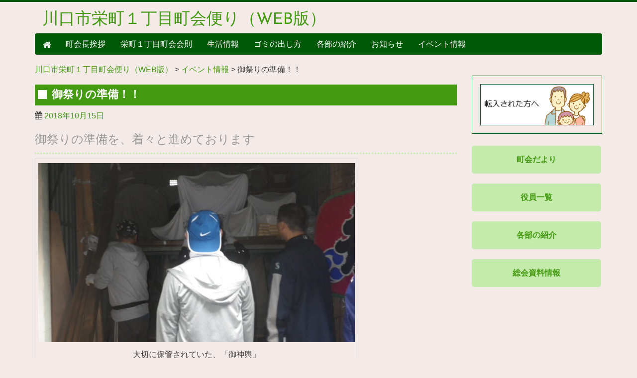

--- FILE ---
content_type: text/html; charset=UTF-8
request_url: http://xn--4gqs0ak5i4pmlxm2jt.com/event/1490/
body_size: 8779
content:
<!DOCTYPE html>
<html lang="ja">
<head>
<meta charset="UTF-8">
<meta name="viewport" content="width=device-width, initial-scale=1">
<title>御祭りの準備！！ | 川口市栄町１丁目町会便り（WEB版）</title>
<link rel="profile" href="http://gmpg.org/xfn/11">
<link rel="pingback" href="http://xn--4gqs0ak5i4pmlxm2jt.com/xmlrpc.php">

<meta name="description" content="御祭りの準備を、着々と進めております 10月14日　町内の方々で例大祭の神輿を川口神社から 町内に運び出してきました。 川口神社の倉庫から2年ぶりのお神輿！ 御祭りに使用する物も、町内に持っていって掃除と飾り付けを今日のうちに終わらせます。" />

<!-- WP SiteManager OGP Tags -->
<meta property="og:title" content="御祭りの準備！！" />
<meta property="og:type" content="article" />
<meta property="og:url" content="http://xn--4gqs0ak5i4pmlxm2jt.com/event/1490/" />
<meta property="og:description" content="御祭りの準備を、着々と進めております 10月14日　町内の方々で例大祭の神輿を川口神社から 町内に運び出してきました。 川口神社の倉庫から2年ぶりのお神輿！ 御祭りに使用する物も、町内に持っていって掃除と飾り付けを今日のうちに終わらせます。" />
<meta property="og:site_name" content="川口市栄町１丁目町会便り（WEB版）" />
<meta property="og:image" content="http://xn--4gqs0ak5i4pmlxm2jt.com/wp-content/uploads/2018/10/IMGP2723.jpg" />

<!-- WP SiteManager Twitter Cards Tags -->
<meta name="twitter:title" content="御祭りの準備！！" />
<meta name="twitter:url" content="http://xn--4gqs0ak5i4pmlxm2jt.com/event/1490/" />
<meta name="twitter:description" content="御祭りの準備を、着々と進めております 10月14日　町内の方々で例大祭の神輿を川口神社から 町内に運び出してきました。 川口神社の倉庫から2年ぶりのお神輿！ 御祭りに使用する物も、町内に持っていって掃除と飾り付けを今日のうちに終わらせます。" />
<meta name="twitter:card" content="summary" />
<meta name="twitter:image" content="http://xn--4gqs0ak5i4pmlxm2jt.com/wp-content/uploads/2018/10/IMGP2723.jpg" />
<meta name='robots' content='max-image-preview:large' />
	<style>img:is([sizes="auto" i], [sizes^="auto," i]) { contain-intrinsic-size: 3000px 1500px }</style>
	<link rel='dns-prefetch' href='//netdna.bootstrapcdn.com' />
<link rel="alternate" type="application/rss+xml" title="川口市栄町１丁目町会便り（WEB版） &raquo; フィード" href="http://xn--4gqs0ak5i4pmlxm2jt.com/feed/" />
<link rel="alternate" type="application/rss+xml" title="川口市栄町１丁目町会便り（WEB版） &raquo; コメントフィード" href="http://xn--4gqs0ak5i4pmlxm2jt.com/comments/feed/" />
<link rel="alternate" type="application/rss+xml" title="川口市栄町１丁目町会便り（WEB版） &raquo; 御祭りの準備！！ のコメントのフィード" href="http://xn--4gqs0ak5i4pmlxm2jt.com/event/1490/feed/" />
<script type="text/javascript">
/* <![CDATA[ */
window._wpemojiSettings = {"baseUrl":"https:\/\/s.w.org\/images\/core\/emoji\/16.0.1\/72x72\/","ext":".png","svgUrl":"https:\/\/s.w.org\/images\/core\/emoji\/16.0.1\/svg\/","svgExt":".svg","source":{"concatemoji":"http:\/\/xn--4gqs0ak5i4pmlxm2jt.com\/wp-includes\/js\/wp-emoji-release.min.js?ver=6.8.3"}};
/*! This file is auto-generated */
!function(s,n){var o,i,e;function c(e){try{var t={supportTests:e,timestamp:(new Date).valueOf()};sessionStorage.setItem(o,JSON.stringify(t))}catch(e){}}function p(e,t,n){e.clearRect(0,0,e.canvas.width,e.canvas.height),e.fillText(t,0,0);var t=new Uint32Array(e.getImageData(0,0,e.canvas.width,e.canvas.height).data),a=(e.clearRect(0,0,e.canvas.width,e.canvas.height),e.fillText(n,0,0),new Uint32Array(e.getImageData(0,0,e.canvas.width,e.canvas.height).data));return t.every(function(e,t){return e===a[t]})}function u(e,t){e.clearRect(0,0,e.canvas.width,e.canvas.height),e.fillText(t,0,0);for(var n=e.getImageData(16,16,1,1),a=0;a<n.data.length;a++)if(0!==n.data[a])return!1;return!0}function f(e,t,n,a){switch(t){case"flag":return n(e,"\ud83c\udff3\ufe0f\u200d\u26a7\ufe0f","\ud83c\udff3\ufe0f\u200b\u26a7\ufe0f")?!1:!n(e,"\ud83c\udde8\ud83c\uddf6","\ud83c\udde8\u200b\ud83c\uddf6")&&!n(e,"\ud83c\udff4\udb40\udc67\udb40\udc62\udb40\udc65\udb40\udc6e\udb40\udc67\udb40\udc7f","\ud83c\udff4\u200b\udb40\udc67\u200b\udb40\udc62\u200b\udb40\udc65\u200b\udb40\udc6e\u200b\udb40\udc67\u200b\udb40\udc7f");case"emoji":return!a(e,"\ud83e\udedf")}return!1}function g(e,t,n,a){var r="undefined"!=typeof WorkerGlobalScope&&self instanceof WorkerGlobalScope?new OffscreenCanvas(300,150):s.createElement("canvas"),o=r.getContext("2d",{willReadFrequently:!0}),i=(o.textBaseline="top",o.font="600 32px Arial",{});return e.forEach(function(e){i[e]=t(o,e,n,a)}),i}function t(e){var t=s.createElement("script");t.src=e,t.defer=!0,s.head.appendChild(t)}"undefined"!=typeof Promise&&(o="wpEmojiSettingsSupports",i=["flag","emoji"],n.supports={everything:!0,everythingExceptFlag:!0},e=new Promise(function(e){s.addEventListener("DOMContentLoaded",e,{once:!0})}),new Promise(function(t){var n=function(){try{var e=JSON.parse(sessionStorage.getItem(o));if("object"==typeof e&&"number"==typeof e.timestamp&&(new Date).valueOf()<e.timestamp+604800&&"object"==typeof e.supportTests)return e.supportTests}catch(e){}return null}();if(!n){if("undefined"!=typeof Worker&&"undefined"!=typeof OffscreenCanvas&&"undefined"!=typeof URL&&URL.createObjectURL&&"undefined"!=typeof Blob)try{var e="postMessage("+g.toString()+"("+[JSON.stringify(i),f.toString(),p.toString(),u.toString()].join(",")+"));",a=new Blob([e],{type:"text/javascript"}),r=new Worker(URL.createObjectURL(a),{name:"wpTestEmojiSupports"});return void(r.onmessage=function(e){c(n=e.data),r.terminate(),t(n)})}catch(e){}c(n=g(i,f,p,u))}t(n)}).then(function(e){for(var t in e)n.supports[t]=e[t],n.supports.everything=n.supports.everything&&n.supports[t],"flag"!==t&&(n.supports.everythingExceptFlag=n.supports.everythingExceptFlag&&n.supports[t]);n.supports.everythingExceptFlag=n.supports.everythingExceptFlag&&!n.supports.flag,n.DOMReady=!1,n.readyCallback=function(){n.DOMReady=!0}}).then(function(){return e}).then(function(){var e;n.supports.everything||(n.readyCallback(),(e=n.source||{}).concatemoji?t(e.concatemoji):e.wpemoji&&e.twemoji&&(t(e.twemoji),t(e.wpemoji)))}))}((window,document),window._wpemojiSettings);
/* ]]> */
</script>
<style id='wp-emoji-styles-inline-css' type='text/css'>

	img.wp-smiley, img.emoji {
		display: inline !important;
		border: none !important;
		box-shadow: none !important;
		height: 1em !important;
		width: 1em !important;
		margin: 0 0.07em !important;
		vertical-align: -0.1em !important;
		background: none !important;
		padding: 0 !important;
	}
</style>
<link rel='stylesheet' id='wp-block-library-css' href='http://xn--4gqs0ak5i4pmlxm2jt.com/wp-includes/css/dist/block-library/style.min.css?ver=6.8.3' type='text/css' media='all' />
<style id='classic-theme-styles-inline-css' type='text/css'>
/*! This file is auto-generated */
.wp-block-button__link{color:#fff;background-color:#32373c;border-radius:9999px;box-shadow:none;text-decoration:none;padding:calc(.667em + 2px) calc(1.333em + 2px);font-size:1.125em}.wp-block-file__button{background:#32373c;color:#fff;text-decoration:none}
</style>
<style id='global-styles-inline-css' type='text/css'>
:root{--wp--preset--aspect-ratio--square: 1;--wp--preset--aspect-ratio--4-3: 4/3;--wp--preset--aspect-ratio--3-4: 3/4;--wp--preset--aspect-ratio--3-2: 3/2;--wp--preset--aspect-ratio--2-3: 2/3;--wp--preset--aspect-ratio--16-9: 16/9;--wp--preset--aspect-ratio--9-16: 9/16;--wp--preset--color--black: #000000;--wp--preset--color--cyan-bluish-gray: #abb8c3;--wp--preset--color--white: #ffffff;--wp--preset--color--pale-pink: #f78da7;--wp--preset--color--vivid-red: #cf2e2e;--wp--preset--color--luminous-vivid-orange: #ff6900;--wp--preset--color--luminous-vivid-amber: #fcb900;--wp--preset--color--light-green-cyan: #7bdcb5;--wp--preset--color--vivid-green-cyan: #00d084;--wp--preset--color--pale-cyan-blue: #8ed1fc;--wp--preset--color--vivid-cyan-blue: #0693e3;--wp--preset--color--vivid-purple: #9b51e0;--wp--preset--gradient--vivid-cyan-blue-to-vivid-purple: linear-gradient(135deg,rgba(6,147,227,1) 0%,rgb(155,81,224) 100%);--wp--preset--gradient--light-green-cyan-to-vivid-green-cyan: linear-gradient(135deg,rgb(122,220,180) 0%,rgb(0,208,130) 100%);--wp--preset--gradient--luminous-vivid-amber-to-luminous-vivid-orange: linear-gradient(135deg,rgba(252,185,0,1) 0%,rgba(255,105,0,1) 100%);--wp--preset--gradient--luminous-vivid-orange-to-vivid-red: linear-gradient(135deg,rgba(255,105,0,1) 0%,rgb(207,46,46) 100%);--wp--preset--gradient--very-light-gray-to-cyan-bluish-gray: linear-gradient(135deg,rgb(238,238,238) 0%,rgb(169,184,195) 100%);--wp--preset--gradient--cool-to-warm-spectrum: linear-gradient(135deg,rgb(74,234,220) 0%,rgb(151,120,209) 20%,rgb(207,42,186) 40%,rgb(238,44,130) 60%,rgb(251,105,98) 80%,rgb(254,248,76) 100%);--wp--preset--gradient--blush-light-purple: linear-gradient(135deg,rgb(255,206,236) 0%,rgb(152,150,240) 100%);--wp--preset--gradient--blush-bordeaux: linear-gradient(135deg,rgb(254,205,165) 0%,rgb(254,45,45) 50%,rgb(107,0,62) 100%);--wp--preset--gradient--luminous-dusk: linear-gradient(135deg,rgb(255,203,112) 0%,rgb(199,81,192) 50%,rgb(65,88,208) 100%);--wp--preset--gradient--pale-ocean: linear-gradient(135deg,rgb(255,245,203) 0%,rgb(182,227,212) 50%,rgb(51,167,181) 100%);--wp--preset--gradient--electric-grass: linear-gradient(135deg,rgb(202,248,128) 0%,rgb(113,206,126) 100%);--wp--preset--gradient--midnight: linear-gradient(135deg,rgb(2,3,129) 0%,rgb(40,116,252) 100%);--wp--preset--font-size--small: 13px;--wp--preset--font-size--medium: 20px;--wp--preset--font-size--large: 36px;--wp--preset--font-size--x-large: 42px;--wp--preset--spacing--20: 0.44rem;--wp--preset--spacing--30: 0.67rem;--wp--preset--spacing--40: 1rem;--wp--preset--spacing--50: 1.5rem;--wp--preset--spacing--60: 2.25rem;--wp--preset--spacing--70: 3.38rem;--wp--preset--spacing--80: 5.06rem;--wp--preset--shadow--natural: 6px 6px 9px rgba(0, 0, 0, 0.2);--wp--preset--shadow--deep: 12px 12px 50px rgba(0, 0, 0, 0.4);--wp--preset--shadow--sharp: 6px 6px 0px rgba(0, 0, 0, 0.2);--wp--preset--shadow--outlined: 6px 6px 0px -3px rgba(255, 255, 255, 1), 6px 6px rgba(0, 0, 0, 1);--wp--preset--shadow--crisp: 6px 6px 0px rgba(0, 0, 0, 1);}:where(.is-layout-flex){gap: 0.5em;}:where(.is-layout-grid){gap: 0.5em;}body .is-layout-flex{display: flex;}.is-layout-flex{flex-wrap: wrap;align-items: center;}.is-layout-flex > :is(*, div){margin: 0;}body .is-layout-grid{display: grid;}.is-layout-grid > :is(*, div){margin: 0;}:where(.wp-block-columns.is-layout-flex){gap: 2em;}:where(.wp-block-columns.is-layout-grid){gap: 2em;}:where(.wp-block-post-template.is-layout-flex){gap: 1.25em;}:where(.wp-block-post-template.is-layout-grid){gap: 1.25em;}.has-black-color{color: var(--wp--preset--color--black) !important;}.has-cyan-bluish-gray-color{color: var(--wp--preset--color--cyan-bluish-gray) !important;}.has-white-color{color: var(--wp--preset--color--white) !important;}.has-pale-pink-color{color: var(--wp--preset--color--pale-pink) !important;}.has-vivid-red-color{color: var(--wp--preset--color--vivid-red) !important;}.has-luminous-vivid-orange-color{color: var(--wp--preset--color--luminous-vivid-orange) !important;}.has-luminous-vivid-amber-color{color: var(--wp--preset--color--luminous-vivid-amber) !important;}.has-light-green-cyan-color{color: var(--wp--preset--color--light-green-cyan) !important;}.has-vivid-green-cyan-color{color: var(--wp--preset--color--vivid-green-cyan) !important;}.has-pale-cyan-blue-color{color: var(--wp--preset--color--pale-cyan-blue) !important;}.has-vivid-cyan-blue-color{color: var(--wp--preset--color--vivid-cyan-blue) !important;}.has-vivid-purple-color{color: var(--wp--preset--color--vivid-purple) !important;}.has-black-background-color{background-color: var(--wp--preset--color--black) !important;}.has-cyan-bluish-gray-background-color{background-color: var(--wp--preset--color--cyan-bluish-gray) !important;}.has-white-background-color{background-color: var(--wp--preset--color--white) !important;}.has-pale-pink-background-color{background-color: var(--wp--preset--color--pale-pink) !important;}.has-vivid-red-background-color{background-color: var(--wp--preset--color--vivid-red) !important;}.has-luminous-vivid-orange-background-color{background-color: var(--wp--preset--color--luminous-vivid-orange) !important;}.has-luminous-vivid-amber-background-color{background-color: var(--wp--preset--color--luminous-vivid-amber) !important;}.has-light-green-cyan-background-color{background-color: var(--wp--preset--color--light-green-cyan) !important;}.has-vivid-green-cyan-background-color{background-color: var(--wp--preset--color--vivid-green-cyan) !important;}.has-pale-cyan-blue-background-color{background-color: var(--wp--preset--color--pale-cyan-blue) !important;}.has-vivid-cyan-blue-background-color{background-color: var(--wp--preset--color--vivid-cyan-blue) !important;}.has-vivid-purple-background-color{background-color: var(--wp--preset--color--vivid-purple) !important;}.has-black-border-color{border-color: var(--wp--preset--color--black) !important;}.has-cyan-bluish-gray-border-color{border-color: var(--wp--preset--color--cyan-bluish-gray) !important;}.has-white-border-color{border-color: var(--wp--preset--color--white) !important;}.has-pale-pink-border-color{border-color: var(--wp--preset--color--pale-pink) !important;}.has-vivid-red-border-color{border-color: var(--wp--preset--color--vivid-red) !important;}.has-luminous-vivid-orange-border-color{border-color: var(--wp--preset--color--luminous-vivid-orange) !important;}.has-luminous-vivid-amber-border-color{border-color: var(--wp--preset--color--luminous-vivid-amber) !important;}.has-light-green-cyan-border-color{border-color: var(--wp--preset--color--light-green-cyan) !important;}.has-vivid-green-cyan-border-color{border-color: var(--wp--preset--color--vivid-green-cyan) !important;}.has-pale-cyan-blue-border-color{border-color: var(--wp--preset--color--pale-cyan-blue) !important;}.has-vivid-cyan-blue-border-color{border-color: var(--wp--preset--color--vivid-cyan-blue) !important;}.has-vivid-purple-border-color{border-color: var(--wp--preset--color--vivid-purple) !important;}.has-vivid-cyan-blue-to-vivid-purple-gradient-background{background: var(--wp--preset--gradient--vivid-cyan-blue-to-vivid-purple) !important;}.has-light-green-cyan-to-vivid-green-cyan-gradient-background{background: var(--wp--preset--gradient--light-green-cyan-to-vivid-green-cyan) !important;}.has-luminous-vivid-amber-to-luminous-vivid-orange-gradient-background{background: var(--wp--preset--gradient--luminous-vivid-amber-to-luminous-vivid-orange) !important;}.has-luminous-vivid-orange-to-vivid-red-gradient-background{background: var(--wp--preset--gradient--luminous-vivid-orange-to-vivid-red) !important;}.has-very-light-gray-to-cyan-bluish-gray-gradient-background{background: var(--wp--preset--gradient--very-light-gray-to-cyan-bluish-gray) !important;}.has-cool-to-warm-spectrum-gradient-background{background: var(--wp--preset--gradient--cool-to-warm-spectrum) !important;}.has-blush-light-purple-gradient-background{background: var(--wp--preset--gradient--blush-light-purple) !important;}.has-blush-bordeaux-gradient-background{background: var(--wp--preset--gradient--blush-bordeaux) !important;}.has-luminous-dusk-gradient-background{background: var(--wp--preset--gradient--luminous-dusk) !important;}.has-pale-ocean-gradient-background{background: var(--wp--preset--gradient--pale-ocean) !important;}.has-electric-grass-gradient-background{background: var(--wp--preset--gradient--electric-grass) !important;}.has-midnight-gradient-background{background: var(--wp--preset--gradient--midnight) !important;}.has-small-font-size{font-size: var(--wp--preset--font-size--small) !important;}.has-medium-font-size{font-size: var(--wp--preset--font-size--medium) !important;}.has-large-font-size{font-size: var(--wp--preset--font-size--large) !important;}.has-x-large-font-size{font-size: var(--wp--preset--font-size--x-large) !important;}
:where(.wp-block-post-template.is-layout-flex){gap: 1.25em;}:where(.wp-block-post-template.is-layout-grid){gap: 1.25em;}
:where(.wp-block-columns.is-layout-flex){gap: 2em;}:where(.wp-block-columns.is-layout-grid){gap: 2em;}
:root :where(.wp-block-pullquote){font-size: 1.5em;line-height: 1.6;}
</style>
<link rel='stylesheet' id='contact-form-7-css' href='http://xn--4gqs0ak5i4pmlxm2jt.com/wp-content/plugins/contact-form-7/includes/css/styles.css?ver=6.1.2' type='text/css' media='all' />
<link rel='stylesheet' id='Reset-css' href='http://xn--4gqs0ak5i4pmlxm2jt.com/wp-content/themes/AistearTemplate1/css/reset.min.css?ver=6.8.3' type='text/css' media='all' />
<link rel='stylesheet' id='Bootstrap-css' href='//netdna.bootstrapcdn.com/bootstrap/3.0.2/css/bootstrap.min.css?ver=6.8.3' type='text/css' media='all' />
<link rel='stylesheet' id='Bootswatch-css' href='//netdna.bootstrapcdn.com/bootswatch/3.0.1/simplex/bootstrap.min.css?ver=6.8.3' type='text/css' media='all' />
<link rel='stylesheet' id='Iconfont-css' href='//netdna.bootstrapcdn.com/font-awesome/4.0.3/css/font-awesome.min.css?ver=6.8.3' type='text/css' media='all' />
<link rel='stylesheet' id='AistearTemplate1-style-css' href='http://xn--4gqs0ak5i4pmlxm2jt.com/wp-content/themes/AistearTemplate1/style.css?ver=6.8.3' type='text/css' media='all' />
<link rel='stylesheet' id='TownCouncil-style-css' href='http://xn--4gqs0ak5i4pmlxm2jt.com/wp-content/themes/TownCouncil/style.css?ver=6.8.3' type='text/css' media='all' />
<script type="text/javascript" src="http://xn--4gqs0ak5i4pmlxm2jt.com/wp-includes/js/jquery/jquery.min.js?ver=3.7.1" id="jquery-core-js"></script>
<script type="text/javascript" src="http://xn--4gqs0ak5i4pmlxm2jt.com/wp-includes/js/jquery/jquery-migrate.min.js?ver=3.4.1" id="jquery-migrate-js"></script>
<script type="text/javascript" src="//netdna.bootstrapcdn.com/bootstrap/3.0.2/js/bootstrap.min.js?ver=6.8.3" id="Bootstrap-js"></script>
<link rel="https://api.w.org/" href="http://xn--4gqs0ak5i4pmlxm2jt.com/wp-json/" /><link rel="EditURI" type="application/rsd+xml" title="RSD" href="http://xn--4gqs0ak5i4pmlxm2jt.com/xmlrpc.php?rsd" />
<meta name="generator" content="WordPress 6.8.3" />
<link rel='shortlink' href='http://xn--4gqs0ak5i4pmlxm2jt.com/?p=1490' />
<link rel="alternate" title="oEmbed (JSON)" type="application/json+oembed" href="http://xn--4gqs0ak5i4pmlxm2jt.com/wp-json/oembed/1.0/embed?url=http%3A%2F%2Fxn--4gqs0ak5i4pmlxm2jt.com%2Fevent%2F1490%2F" />
<link rel="alternate" title="oEmbed (XML)" type="text/xml+oembed" href="http://xn--4gqs0ak5i4pmlxm2jt.com/wp-json/oembed/1.0/embed?url=http%3A%2F%2Fxn--4gqs0ak5i4pmlxm2jt.com%2Fevent%2F1490%2F&#038;format=xml" />
<style type="text/css" id="custom-background-css">
body.custom-background { background-color: #f4ebe8; }
</style>
	<link rel="canonical" href="http://xn--4gqs0ak5i4pmlxm2jt.com/event/1490/" />
</head>

<body class="wp-singular event-template-default single single-event postid-1490 custom-background wp-theme-AistearTemplate1 wp-child-theme-TownCouncil metaslider-plugin group-blog">
<!-- Google Tag Manager -->
<noscript><iframe src="//www.googletagmanager.com/ns.html?id=GTM-PTMQK4"
height="0" width="0" style="display:none;visibility:hidden"></iframe></noscript>
<script>(function(w,d,s,l,i){w[l]=w[l]||[];w[l].push({'gtm.start':
new Date().getTime(),event:'gtm.js'});var f=d.getElementsByTagName(s)[0],
j=d.createElement(s),dl=l!='dataLayer'?'&l='+l:'';j.async=true;j.src=
'//www.googletagmanager.com/gtm.js?id='+i+dl;f.parentNode.insertBefore(j,f);
})(window,document,'script','dataLayer','GTM-PTMQK4');</script>
<!-- End Google Tag Manager -->
<div id="top"></div>
<div id="page" class="hfeed site">

		<header id="masthead" class="site-header container" role="banner">
		<div class="site-branding">
			<h2 class="site-description"></h2>
			<h1 class="site-title col-sm-7"><a href="http://xn--4gqs0ak5i4pmlxm2jt.com/" rel="home">川口市栄町１丁目町会便り（WEB版）</a></h1>
			<div class="site-contact col-sm-5" >

								<div>
				</div>
			</div>


			<div class="clearfix"></div>
		</div>

		<nav id="site-navigation" class="navbar navbar-inverse" role="navigation">
			<div class="navbar-header">
				<button type="button" class="navbar-toggle" data-toggle="collapse" data-target="#nav-collapse">
					<span class="sr-only">Global Navigation</span>
       					<span class="icon-bar"></span>
       					<span class="icon-bar"></span>
					<span class="icon-bar"></span>
				</button>
				<a class="navbar-brand" href="http://xn--4gqs0ak5i4pmlxm2jt.com/"> <i class="fa fa-home"></i> </a>
			</div>

			<div class="collapse navbar-collapse" id="nav-collapse">
				<div class="menu-headernavi-container"><ul id="menu-headernavi" class="nav navbar-nav"><li id="menu-item-98" class="menu-item menu-item-type-post_type menu-item-object-page menu-item-98"><a href="http://xn--4gqs0ak5i4pmlxm2jt.com/message/">町会長挨拶</a></li>
<li id="menu-item-95" class="menu-item menu-item-type-post_type menu-item-object-page menu-item-95"><a href="http://xn--4gqs0ak5i4pmlxm2jt.com/rules/">栄町１丁目町会会則</a></li>
<li id="menu-item-96" class="menu-item menu-item-type-post_type menu-item-object-page menu-item-96"><a href="http://xn--4gqs0ak5i4pmlxm2jt.com/living/">生活情報</a></li>
<li id="menu-item-688" class="menu-item menu-item-type-post_type menu-item-object-page menu-item-688"><a href="http://xn--4gqs0ak5i4pmlxm2jt.com/living/trash/">ゴミの出し方</a></li>
<li id="menu-item-97" class="menu-item menu-item-type-post_type menu-item-object-page menu-item-97"><a href="http://xn--4gqs0ak5i4pmlxm2jt.com/parts/">各部の紹介</a></li>
<li id="menu-item-143" class="menu-item menu-item-type-taxonomy menu-item-object-category menu-item-143"><a href="http://xn--4gqs0ak5i4pmlxm2jt.com/category/topics/">お知らせ</a></li>
<li id="menu-item-744" class="menu-item menu-item-type-post_type_archive menu-item-object-event menu-item-744"><a href="http://xn--4gqs0ak5i4pmlxm2jt.com/event/">イベント情報</a></li>
</ul></div>			</div>
		</nav>
<div class="breadcrumbs">
    <!-- Breadcrumb NavXT 7.4.1 -->
<span typeof="v:Breadcrumb"><a rel="v:url" property="v:title" title="Go to 川口市栄町１丁目町会便り（WEB版）." href="http://xn--4gqs0ak5i4pmlxm2jt.com" class="home">川口市栄町１丁目町会便り（WEB版）</a></span> &gt; <span typeof="v:Breadcrumb"><a rel="v:url" property="v:title" title="Go to イベント情報." href="http://xn--4gqs0ak5i4pmlxm2jt.com/event/">イベント情報</a></span> &gt; <span typeof="v:Breadcrumb"><span property="v:title">御祭りの準備！！</span></span></div>
	</header>

	<div id="content" class="site-content container">
		<div class="row">
	<div id="primary" class="content-area col-md-9">
		<main id="main" class="site-main" role="main">
		
		
			
<article id="post-1490" class="post-1490 event type-event status-publish has-post-thumbnail hentry">
	<header class="entry-header">
		<h1 class="entry-title">御祭りの準備！！</h1>

		<div class="entry-meta">
			<span class="posted-on"><i class="fa fa-calendar"></i> <a href="http://xn--4gqs0ak5i4pmlxm2jt.com/event/1490/" rel="bookmark"><time class="entry-date published" datetime="2018-10-15T00:03:04+09:00">2018年10月15日</time><time class="updated" datetime="2018-10-18T00:06:47+09:00">2018年10月18日</time></a></span>		</div><!-- .entry-meta -->
	</header><!-- .entry-header -->

	<div class="entry-content">
		<h2>御祭りの準備を、着々と進めております</h2>
<div id="attachment_1492" style="width: 650px" class="wp-caption alignnone"><img fetchpriority="high" decoding="async" aria-describedby="caption-attachment-1492" class="wp-image-1492 size-large" src="http://xn--4gqs0ak5i4pmlxm2jt.com/wp-content/uploads/2018/10/IMGP2679-1024x576.jpg" alt="" width="640" height="360" srcset="http://xn--4gqs0ak5i4pmlxm2jt.com/wp-content/uploads/2018/10/IMGP2679-1024x576.jpg 1024w, http://xn--4gqs0ak5i4pmlxm2jt.com/wp-content/uploads/2018/10/IMGP2679-300x169.jpg 300w, http://xn--4gqs0ak5i4pmlxm2jt.com/wp-content/uploads/2018/10/IMGP2679-768x432.jpg 768w" sizes="(max-width: 640px) 100vw, 640px" /><p id="caption-attachment-1492" class="wp-caption-text">大切に保管されていた、「御神輿」</p></div>
<p>10月14日　町内の方々で例大祭の神輿を川口神社から</p>
<p>町内に運び出してきました。</p>
<p>川口神社の倉庫から2年ぶりのお神輿！</p>
<div id="attachment_1507" style="width: 650px" class="wp-caption alignnone"><img decoding="async" aria-describedby="caption-attachment-1507" class="wp-image-1507 size-large" src="http://xn--4gqs0ak5i4pmlxm2jt.com/wp-content/uploads/2018/10/IMGP2683-1024x576.jpg" alt="" width="640" height="360" srcset="http://xn--4gqs0ak5i4pmlxm2jt.com/wp-content/uploads/2018/10/IMGP2683-1024x576.jpg 1024w, http://xn--4gqs0ak5i4pmlxm2jt.com/wp-content/uploads/2018/10/IMGP2683-300x169.jpg 300w, http://xn--4gqs0ak5i4pmlxm2jt.com/wp-content/uploads/2018/10/IMGP2683-768x432.jpg 768w" sizes="(max-width: 640px) 100vw, 640px" /><p id="caption-attachment-1507" class="wp-caption-text">軽トラに積みすぎ？</p></div>
<p>御祭りに使用する物も、町内に持っていって掃除と飾り付けを今日のうちに終わらせます。</p>
<div id="attachment_1502" style="width: 650px" class="wp-caption alignnone"><img decoding="async" aria-describedby="caption-attachment-1502" class="wp-image-1502 size-large" src="http://xn--4gqs0ak5i4pmlxm2jt.com/wp-content/uploads/2018/10/IMGP2685-1024x576.jpg" alt="" width="640" height="360" srcset="http://xn--4gqs0ak5i4pmlxm2jt.com/wp-content/uploads/2018/10/IMGP2685-1024x576.jpg 1024w, http://xn--4gqs0ak5i4pmlxm2jt.com/wp-content/uploads/2018/10/IMGP2685-300x169.jpg 300w, http://xn--4gqs0ak5i4pmlxm2jt.com/wp-content/uploads/2018/10/IMGP2685-768x432.jpg 768w" sizes="(max-width: 640px) 100vw, 640px" /><p id="caption-attachment-1502" class="wp-caption-text">町内まで引いて運びます！！</p></div>
<p>子供たち町内渡行の時に引く「山車」も大切に運び出します。</p>
<div id="attachment_1518" style="width: 461px" class="wp-caption alignnone"><img loading="lazy" decoding="async" aria-describedby="caption-attachment-1518" class="wp-image-1518" src="http://xn--4gqs0ak5i4pmlxm2jt.com/wp-content/uploads/2018/10/IMGP2688-300x169.jpg" alt="" width="451" height="254" srcset="http://xn--4gqs0ak5i4pmlxm2jt.com/wp-content/uploads/2018/10/IMGP2688-300x169.jpg 300w, http://xn--4gqs0ak5i4pmlxm2jt.com/wp-content/uploads/2018/10/IMGP2688-768x432.jpg 768w, http://xn--4gqs0ak5i4pmlxm2jt.com/wp-content/uploads/2018/10/IMGP2688-1024x576.jpg 1024w" sizes="auto, (max-width: 451px) 100vw, 451px" /><p id="caption-attachment-1518" class="wp-caption-text">倉庫に到着</p></div>
<div id="attachment_1520" style="width: 441px" class="wp-caption aligncenter"><img loading="lazy" decoding="async" aria-describedby="caption-attachment-1520" class="wp-image-1520" src="http://xn--4gqs0ak5i4pmlxm2jt.com/wp-content/uploads/2018/10/IMGP2707-300x169.jpg" alt="" width="431" height="243" srcset="http://xn--4gqs0ak5i4pmlxm2jt.com/wp-content/uploads/2018/10/IMGP2707-300x169.jpg 300w, http://xn--4gqs0ak5i4pmlxm2jt.com/wp-content/uploads/2018/10/IMGP2707-768x432.jpg 768w, http://xn--4gqs0ak5i4pmlxm2jt.com/wp-content/uploads/2018/10/IMGP2707-1024x576.jpg 1024w" sizes="auto, (max-width: 431px) 100vw, 431px" /><p id="caption-attachment-1520" class="wp-caption-text">御神輿の飾り</p></div>
<div id="attachment_1521" style="width: 650px" class="wp-caption aligncenter"><img loading="lazy" decoding="async" aria-describedby="caption-attachment-1521" class="wp-image-1521 size-large" src="http://xn--4gqs0ak5i4pmlxm2jt.com/wp-content/uploads/2018/10/IMGP2709-1024x576.jpg" alt="" width="640" height="360" srcset="http://xn--4gqs0ak5i4pmlxm2jt.com/wp-content/uploads/2018/10/IMGP2709-1024x576.jpg 1024w, http://xn--4gqs0ak5i4pmlxm2jt.com/wp-content/uploads/2018/10/IMGP2709-300x169.jpg 300w, http://xn--4gqs0ak5i4pmlxm2jt.com/wp-content/uploads/2018/10/IMGP2709-768x432.jpg 768w" sizes="auto, (max-width: 640px) 100vw, 640px" /><p id="caption-attachment-1521" class="wp-caption-text">御神輿の飾りつけ</p></div>
<p>&nbsp;</p>
<div id="attachment_1522" style="width: 650px" class="wp-caption alignnone"><img loading="lazy" decoding="async" aria-describedby="caption-attachment-1522" class="wp-image-1522 size-large" src="http://xn--4gqs0ak5i4pmlxm2jt.com/wp-content/uploads/2018/10/IMGP2726-1024x576.jpg" alt="" width="640" height="360" srcset="http://xn--4gqs0ak5i4pmlxm2jt.com/wp-content/uploads/2018/10/IMGP2726-1024x576.jpg 1024w, http://xn--4gqs0ak5i4pmlxm2jt.com/wp-content/uploads/2018/10/IMGP2726-300x169.jpg 300w, http://xn--4gqs0ak5i4pmlxm2jt.com/wp-content/uploads/2018/10/IMGP2726-768x432.jpg 768w" sizes="auto, (max-width: 640px) 100vw, 640px" /><p id="caption-attachment-1522" class="wp-caption-text">太鼓を、乗せた山車</p></div>
<p>子どもたちは、この太鼓を叩きながら神輿と一緒に町内を廻ります。どなたでも参加できますので当日は、たくさんの子供の参加をお願いいたします。</p>
<div id="attachment_1524" style="width: 794px" class="wp-caption alignleft"><img loading="lazy" decoding="async" aria-describedby="caption-attachment-1524" class=" wp-image-1524" src="http://xn--4gqs0ak5i4pmlxm2jt.com/wp-content/uploads/2018/10/IMGP2724-1024x576.jpg" alt="" width="784" height="441" srcset="http://xn--4gqs0ak5i4pmlxm2jt.com/wp-content/uploads/2018/10/IMGP2724-1024x576.jpg 1024w, http://xn--4gqs0ak5i4pmlxm2jt.com/wp-content/uploads/2018/10/IMGP2724-300x169.jpg 300w, http://xn--4gqs0ak5i4pmlxm2jt.com/wp-content/uploads/2018/10/IMGP2724-768x432.jpg 768w" sizes="auto, (max-width: 784px) 100vw, 784px" /><p id="caption-attachment-1524" class="wp-caption-text">完成した御神輿</p></div>
<p>&nbsp;</p>
<p>&nbsp;</p>
<p>&nbsp;</p>
<p>&nbsp;</p>
<p>&nbsp;</p>
<p>&nbsp;</p>
<p>&nbsp;</p>
<p>&nbsp;</p>
<p>&nbsp;</p>
<p>&nbsp;</p>
<p>&nbsp;</p>
<p>&nbsp;</p>
<p>&nbsp;</p>
<p>&nbsp;</p>
<p>&nbsp;</p>
<p>&nbsp;</p>
<p>御神輿の担ぎ手も、どなたでも参加できます。法被の貸し出しもおこなっております。</p>
<p>10月の19日は「栄町一丁目公園」に足をお運びください。</p>
<p>お待ちしております</p>
			</div><!-- .entry-content -->

	<footer class="entry-meta">
		
			</footer><!-- .entry-meta -->
</article><!-- #post-## -->

				<nav role="navigation" id="nav-below" class="post-navigation">
		<ul class="pager">

			
		<li class="previous"><a href="http://xn--4gqs0ak5i4pmlxm2jt.com/event/1424/" rel="prev"><span class="meta-nav">&larr;</span> 秋の子ども会バスツアー行ってきました！！</a></li>		<li class="next"><a href="http://xn--4gqs0ak5i4pmlxm2jt.com/event/1545/" rel="next">川口神社例大祭　 <span class="meta-nav">&rarr;</span></a></li>
			
		</ul>
	</nav><!-- #nav-below -->
	
		
		</main>
	</div>

<div id="secondary" class="widget-area col-md-3" role="complementary">
		<aside id="media_image-3" class="widget widget_media_image"><a href="http://xn--4gqs0ak5i4pmlxm2jt.com/move-in/"><img width="262" height="95" src="http://xn--4gqs0ak5i4pmlxm2jt.com/wp-content/uploads/2014/03/banner_tennyuu.png" class="image wp-image-132  attachment-full size-full" alt="" style="max-width: 100%; height: auto;" decoding="async" loading="lazy" /></a></aside>
	<aside id="nav_menu-5" class="widget widget_nav_menu"><div class="menu-sidebar-container"><ul id="menu-sidebar" class="menu"><li id="menu-item-337" class="menu-item menu-item-type-custom menu-item-object-custom menu-item-337"><a href="http://xn--4gqs0ak5i4pmlxm2jt.com/letter/">町会だより</a></li>
<li id="menu-item-99" class="menu-item menu-item-type-post_type menu-item-object-page menu-item-99"><a href="http://xn--4gqs0ak5i4pmlxm2jt.com/officer/">役員一覧</a></li>
<li id="menu-item-89" class="menu-item menu-item-type-post_type menu-item-object-page menu-item-89"><a href="http://xn--4gqs0ak5i4pmlxm2jt.com/parts/">各部の紹介</a></li>
<li id="menu-item-2310" class="menu-item menu-item-type-post_type_archive menu-item-object-meeting menu-item-2310"><a href="http://xn--4gqs0ak5i4pmlxm2jt.com/meeting/">総会資料情報</a></li>
</ul></div></aside></div>			
		</div>
	</div>
	<div class="top-to"><i class="fa fa-arrow-circle-up"></i> <a href="#masthead">ページTOPへ戻る</a></div>

	<footer id="colophon" class="site-footer container" role="contentinfo">
		
		<nav class="footer-navigation">
			<div class="menu-footermenu-container"><ul id="menu-footermenu" class="nav nav-pills nav-justified"><li id="menu-item-3554" class="menu-item menu-item-type-taxonomy menu-item-object-category menu-item-3554"><a href="http://xn--4gqs0ak5i4pmlxm2jt.com/category/topics/">お知らせ</a></li>
</ul></div>		</nav>
		<div class="site-info text-center">
						&copy; 2026 川口市栄町１丁目町会便り（WEB版）. All rights reserved. Theme Design by <a href="https://aistear.co.jp/" target="_blank" rel="nofollow">Aistear</a>;
		</div>
	</footer>
</div>

<script type="speculationrules">
{"prefetch":[{"source":"document","where":{"and":[{"href_matches":"\/*"},{"not":{"href_matches":["\/wp-*.php","\/wp-admin\/*","\/wp-content\/uploads\/*","\/wp-content\/*","\/wp-content\/plugins\/*","\/wp-content\/themes\/TownCouncil\/*","\/wp-content\/themes\/AistearTemplate1\/*","\/*\\?(.+)"]}},{"not":{"selector_matches":"a[rel~=\"nofollow\"]"}},{"not":{"selector_matches":".no-prefetch, .no-prefetch a"}}]},"eagerness":"conservative"}]}
</script>
<script type="text/javascript" src="http://xn--4gqs0ak5i4pmlxm2jt.com/wp-includes/js/dist/hooks.min.js?ver=4d63a3d491d11ffd8ac6" id="wp-hooks-js"></script>
<script type="text/javascript" src="http://xn--4gqs0ak5i4pmlxm2jt.com/wp-includes/js/dist/i18n.min.js?ver=5e580eb46a90c2b997e6" id="wp-i18n-js"></script>
<script type="text/javascript" id="wp-i18n-js-after">
/* <![CDATA[ */
wp.i18n.setLocaleData( { 'text direction\u0004ltr': [ 'ltr' ] } );
/* ]]> */
</script>
<script type="text/javascript" src="http://xn--4gqs0ak5i4pmlxm2jt.com/wp-content/plugins/contact-form-7/includes/swv/js/index.js?ver=6.1.2" id="swv-js"></script>
<script type="text/javascript" id="contact-form-7-js-translations">
/* <![CDATA[ */
( function( domain, translations ) {
	var localeData = translations.locale_data[ domain ] || translations.locale_data.messages;
	localeData[""].domain = domain;
	wp.i18n.setLocaleData( localeData, domain );
} )( "contact-form-7", {"translation-revision-date":"2025-09-30 07:44:19+0000","generator":"GlotPress\/4.0.1","domain":"messages","locale_data":{"messages":{"":{"domain":"messages","plural-forms":"nplurals=1; plural=0;","lang":"ja_JP"},"This contact form is placed in the wrong place.":["\u3053\u306e\u30b3\u30f3\u30bf\u30af\u30c8\u30d5\u30a9\u30fc\u30e0\u306f\u9593\u9055\u3063\u305f\u4f4d\u7f6e\u306b\u7f6e\u304b\u308c\u3066\u3044\u307e\u3059\u3002"],"Error:":["\u30a8\u30e9\u30fc:"]}},"comment":{"reference":"includes\/js\/index.js"}} );
/* ]]> */
</script>
<script type="text/javascript" id="contact-form-7-js-before">
/* <![CDATA[ */
var wpcf7 = {
    "api": {
        "root": "http:\/\/xn--4gqs0ak5i4pmlxm2jt.com\/wp-json\/",
        "namespace": "contact-form-7\/v1"
    }
};
/* ]]> */
</script>
<script type="text/javascript" src="http://xn--4gqs0ak5i4pmlxm2jt.com/wp-content/plugins/contact-form-7/includes/js/index.js?ver=6.1.2" id="contact-form-7-js"></script>

</body>
</html>

--- FILE ---
content_type: text/css
request_url: http://xn--4gqs0ak5i4pmlxm2jt.com/wp-content/themes/AistearTemplate1/style.css?ver=6.8.3
body_size: 2664
content:
/*
Theme Name: AistearTemplate1
Theme URI: http://underscores.me/
Author: s.endoh
Author URI: http://aistear.info/
Description: Aistear Create Themes
Version: 1.0
License: GNU General Public License
License URI: license.txt
Text Domain: AistearTemplate1
Domain Path: /languages/
Tags:

This theme, like WordPress, is licensed under the GPL.
Use it to make something cool, have fun, and share what you've learned with others.

 AistearTemplate1 is based on Underscores http://underscores.me/, (C) 2012-2013 Automattic, Inc.

Resetting and rebuilding styles have been helped along thanks to the fine work of
Eric Meyer http://meyerweb.com/eric/tools/css/reset/index.html
along with Nicolas Gallagher and Jonathan Neal http://necolas.github.com/normalize.css/
and Blueprint http://www.blueprintcss.org/
*/


/* =Global
----------------------------------------------- */

body,
button,
input,
select,
textarea {
	color: #404040;
	font-family: Arial,Verdana, "Helvetica Neue", Helvetica, sans-serif;
	font-size: 16px;
	font-size: 1.6rem;
	line-height: 1.5;
}

body {
	border-top: 4px solid #4a2714;
}

#primary {
	margin-bottom: 1em;
}

.wine{
	color:#760035;
	font-weight:bold;
}

.red{
	color:#FF0000;
	font-weight:bold;
}

.imageborder{
	border:solid 1px #ccc;
	padding:4px;
}

/* Headings */
h1, h2, h3, h4, h5, h6 {
	clear: both;
}
#primary h1 {color:#4a2714;
	padding-left: 0.5em;
	font-size: 1.6em;
	border-left: 0.5em solid #4a2714;
}
#primary h1.entry-title {
	font-family: Arial,Verdana, "Helvetica Neue", Helvetica, sans-serif;
	font-weight: bolder;
	border-left: none;
	position: relative;
	line-height: 1;
	padding: 0.4em 0.8em 0.5em 1.5em;
	color: #d96229;
	background-color: #d4b7c5;
	font-size: 1.4em;
}
#primary h1.entry-title:before {
	content: "";
	position: absolute;
	background: #ffffff;
	top: 0.5em;
	left: 0.25em;
	height: 0.8em;
	width: 0.8em;
}
#secondary h1.widget-title {
	background: #4a2714;
	color: #fff;
	font-size: 1em;
	padding: 0.3em 0.5em;
	margin: 0;
}


#primary h2 {
color:#760035;
padding: 0 0 0.5em 0em;
font-size: 1.5em;
border-bottom:dotted 3px #760035;
}


/* Alignment */
.alignleft {
	display: inline;
	float: left;
	margin-right: 1.5em;
}
.alignright {
	display: inline;
	float: right;
	margin-left: 1.5em;
}
.aligncenter {
	clear: both;
	display: block;
	margin: 0 auto;
}

.clear {clear: both;
}

/* =Header
----------------------------------------------- */

header .site-branding {
}
header .site-branding .site-description {
}
header .site-branding .site-title {
	margin-top:0;
}
header .site-branding .site-contact {
	text-align: right;
	padding-right: 0;
}
header .site-branding h2.site-description {
	font-size: 1em;
}

header.page-header {
	margin-top: 0;
}


/* =Home
----------------------------------------------- */

#home-banner .widget_sp_image-description {
	position: absolute;
	bottom: 0.2em;
	background-color: #760035;
}

.home-info li.entry-info {
	margin: 0.5em 0;
	border-bottom: 1px dotted #404040;
}
.home-info li.entry-info .entry-date {
	margin-right: 3em;
}

/* =Content
----------------------------------------------- */

.sticky {
}
.hentry {
	margin: 0 0 1.5em;
}
.byline,
.updated {
	display: none;
}
.single .byline,
.group-blog .byline {
	display: inline;
}
.page-content,
.entry-content,
.entry-summary {
	margin: 1.5em 0 0;
}
.page-links {
	clear: both;
	margin: 0 0 1.5em;
}




/* =Asides
----------------------------------------------- */

.blog .format-aside .entry-title,
.archive .format-aside .entry-title {
	display: none;
}


/* =Media
----------------------------------------------- */

.page-content img.wp-smiley,
.entry-content img.wp-smiley,
.comment-content img.wp-smiley {
	border: none;
	margin-bottom: 0;
	margin-top: 0;
	padding: 0;
}
.wp-caption {
	border: 1px solid #ccc;
	margin-bottom: 1.5em;
	max-width: 100%;
}
.wp-caption img[class*="wp-image-"] {
	display: block;
	margin: 1.2% auto 0;
	max-width: 98%;
}
.wp-caption-text {
	text-align: center;
}
.wp-caption .wp-caption-text {
	margin: 0.8075em 0;
}
.site-main .gallery {
	margin-bottom: 1.5em;
}
.gallery-caption {
}
.site-main .gallery a img {
	border: none;
	height: auto;
	max-width: 90%;
}
.site-main .gallery dd {
	margin: 0;
}
.site-main .gallery-columns-4 .gallery-item {
}
.site-main .gallery-columns-4 .gallery-item img {
}

/* Make sure embeds and iframes fit their containers */
embed,
/* iframe, */
object {
	max-width: 100%;
}


/* =Navigation
----------------------------------------------- */

.site-main [class*="navigation"] {
	margin: 0 0 1.5em;
	overflow: hidden;
}
[class*="navigation"] .nav-previous {
	float: left;
	width: 50%;
}
[class*="navigation"] .nav-next {
	float: right;
	text-align: right;
	width: 50%;
}


/* =Comments
----------------------------------------------- */

.comment-content a {
	word-wrap: break-word;
}
.bypostauthor {
}


/* =Widgets
----------------------------------------------- */

.widget {
	margin: 0 0 1.5em;
	border-style: solid;
	border-width: thin;
	border-color: #4a2714;
}

.textwidget {
	padding:10px;
	font-size:90%;
}


/* Make sure select elements fit in widgets */
.widget select {
	max-width: 100%;
}

/* Search widget */
.widget_search .search-submit {
	display: none;
}

.social {
	margin-bottom: 1.5em;
}

/* =Top to
----------------------------------------------- */
.top-to {
	left: 60%;
	position: relative;
}

/* =Footer
----------------------------------------------- */
footer {
	margin-top: 3em;
	border-top: 1px solid #404040;
	padding: 1em 0;
}
footer .site-info {
	margin-top: 1em;
	font-size: 0.8em;
}


/* =Custom btn
----------------------------------------------- */

.btn-ttc,
.btn-ttc:hover,
.btn-ttc:active {
	color: #d96229;
	background-color: #efcdbc;
	width: 300px;
	padding: 1.0em;
	font-size: 120%;
	font-weight: bold;
}

.btn-ttc .btntext{
}


/* =Navbar
----------------------------------------------- */

.navbar-inverse {
	background-color: #4a2714;
	border-color: #4a2714;
}

/* =Facebook Like Box
----------------------------------------------- */

div.fb_iframe_widget,
div.fb_iframe_widget iframe[style],
div.fb_iframe_widget span {
	width: 100% !important;
}


/* =Site Map
----------------------------------------------- */

#sitemap_list {
	background: initial !important;
}

/* =Slider
----------------------------------------------- */

.rslides {
	position: relative;
	list-style: none;
	overflow: hidden;
	width: 100%;
	padding: 0;
	margin: 0;
	background-color: #760035;
 }

.rslides li {
	-webkit-backface-visibility: hidden;
	position: absolute;
	display: none;
	width: 100%;
	left: 0;
	top: 0;
}

.rslides li:first-child {
	position: relative;
	display: block;
	float: left;
}

.rslides img {
	 display: block;
	height: auto;
	float: left;
	width: 100%;
	border: 0;
	padding: 0.5em;
 }
.rslides_container {
	margin-bottom: 50px;
	position: relative;
	float: left;
	width: 100%;
 }

.rslides_nav {
	z-index: 3;
	position: absolute;
	-webkit-tap-highlight-color: rgba(0,0,0,0);
	top: 50%;
	left: 0;
	opacity: 0.7;
	text-indent: -9999px;
	overflow: hidden;
	text-decoration: none;
	height: 61px;
	width: 38px;
	background: transparent url("themes/themes.gif") no-repeat left top;
	margin-top: -55px;
}

.rslides_nav:active {
	opacity: 1.0;
 }

.rslides_nav.next {
	left: auto;
	background-position: right top;
	right: 0;
 }

.rslides_nav:focus {
	outline: none;
 }

.rslides_tabs {
	margin-top: 10px;
	text-align: center;
 }

.rslides_tabs li {
	display: inline;
	float: none;
	_float: left;
	*float: left;
	margin-right: 5px;
 }

.rslides_tabs a {
	text-indent: -9999px;
	overflow: hidden;
	-webkit-border-radius: 15px;
	-moz-border-radius: 15px;
	border-radius: 15px;
	background: #ccc;
	background: rgba(0,0,0, .2);
	display: inline-block;
	_display: block;
	*display: block;
	-webkit-box-shadow: inset 0 0 2px 0 rgba(0,0,0,.3);
	-moz-box-shadow: inset 0 0 2px 0 rgba(0,0,0,.3);
	box-shadow: inset 0 0 2px 0 rgba(0,0,0,.3);
	width: 9px;
	height: 9px;
}

.rslides_here a {
	background: #222;
	background: rgba(0,0,0, .8);
 }
.rslides .caption {
	position: absolute;
	display: block;
	left: 0;
	right: 0;
	font-size: 150%;
	padding: 12.5% 0;
	text-align: center;
	background: #000;
	background: rgba(118, 0, 53, .8);
	color: #fff;
	height: 100%;
	width: 50% !important;
}
@media (max-width: 768px) {
	.rslides .caption { font-size: 100%; }
}

/* =Banner
----------------------------------------------- */
.single-post-widget .post-thumb a img {
	max-width: 100%;}


/* =widget_sp_image-3
----------------------------------------------- */
.widget_sp_image {
	border: none;
}

--- FILE ---
content_type: text/css
request_url: http://xn--4gqs0ak5i4pmlxm2jt.com/wp-content/themes/TownCouncil/style.css?ver=6.8.3
body_size: 1340
content:
/*
Theme Name: Town Council
Theme URI:
Description: Town Council
Author: M.Konagaya
Author URI: http://aistear.info
Version: 0.1
Template: AistearTemplate1
*/


/* トップページ */
body {
	border-top: 4px solid #005907;
}
/* header */
.site-title a:link { color: #449a10; }
.site-title a:visited { color: #449a10; }
.site-title a:hover { color: #005907; }
.site-title a:active { color: #449a10; }

.home h2 .front-entry {
	margin-left:30px;
}
.widget_nav_menu {
	border:0 !important;
}

/* =Custom btn
----------------------------------------------- */

.btn-ttc,
.btn-ttc:hover,
.btn-ttc:active {
	color: #449a10;
	background-color: #c4ebac;
	width: 300px;
	padding: 1.0em;
	font-size: 120%;
	font-weight: bold;
}

.btn-ttc .btntext{
}

/* =Navbar
----------------------------------------------- */
.navbar-inverse {
	background-color: #005907;
	border-color: #005907;
}

#menu-headernavi .menu-item a:hover { color: #c3f3b8; }

/*sidebar*/

.widget {
margin: 0 0 1.5em;
border-style: solid;
border-width: thin;
border-color: #005907;
}
#secondary h1.widget-title {
background: #005907;
color: #fff;
font-size: 1em;
padding: 0.3em 0.5em;
margin: 0;
}
.textwidget{
	padding: 0;
}
#text-2 {
	border: 0;
}
#text-3 {
	border: 0;
}
#top-banner .caption {
	margin-bottom: 10px;
}
.wp-caption img {
	display: block;
	margin: 1.2% auto 0;
	max-width: 98%;
}
*[class*="col_"] {
margin-left: 0.83333333333333%;
margin-right: 0.83333333333333%;
margin-top: 0.5em;
margin-bottom: 0.5em;
 float: left !important;
 width: 20%;
display: block;
}

#menu-sidebar .menu-item {
	color: #449a10;
	background-color: #c4ebac;
	width: 260px;
	border-radius: 5px;
	font-size: 100%;
	font-weight: bold;
	margin-bottom:20px;
	text-align: center;
}
#secondary a:link {
	padding: 1.0em;
	display: block;
	color: #449a10;
	text-decoration: none;
}
#secondary a:visited {
	padding: 1.0em;
	display: block;
	color: #449a10;
	text-decoration: none;
}
#secondary a:hover {
	padding: 1.0em;
	display: block;
	color: #005907;
	text-decoration: none;
}
#secondary a:active {
	padding: 1.0em;
	display: block;
	color: #449a10;
	text-decoration: none;
}

/*************
 content
 ***************/
/* link */
a:link { color: #449a10; }
a:visited { color: #449a10; }
a:hover { color: #005907; }
a:active { color: #449a10; }
/*.comments-link , .post-edit-link , .entry-content a:link { color: #449a10; }
.comments-link , .post-edit-link , .entry-content a:visited { color: #449a10; }
.comments-link , .post-edit-link , .entry-content a:hover { color: #005907; }
.comments-link , .post-edit-link , .entry-content a:active { color: #449a10; }
*/
.entry-content h2 {
	color: #999999 !important;
}
.post-edit-link a:link,



/* Headings */
h1, h2, h3, h4, h5, h6 {
	clear: both;
}
#primary h1 {
	color:#005907;
	padding-left: 0.5em;
	font-size: 1.6em;
	border-left: 0.5em solid #005907;
}
#primary h1.page-title {
	line-height:35px;
	height: 30px;
}
#primary h1.entry-title {
	font-family: Arial,Verdana, "Helvetica Neue", Helvetica, sans-serif;
	font-weight: bolder;
	border-left: none;
	position: relative;
	line-height: 1;
	padding: 0.4em 0.8em 0.5em 1.5em;
	color: #FFFFFF;
	background-color: #449a10;
	font-size: 1.4em;
}
.home #primary h1.entry-title:before {
	content: "\f227";
	position: absolute;
	background: #ffffff;
	top: 0.5em;
	left: 0.25em;
	height: 0.8em;
	width: 0.8em;
}
.entry-title a:link { color: #ffffff; }
.entry-title a:visited { color: #ffffff; }
.entry-title a:hover { color: #ffffff; }
.entry-title a:active { color: #ffffff; }

#primary h2 {
color: #760035;
padding: 0 0 0.5em 0em;
font-size: 1.5em;
border-bottom: dotted 3px #caeeb2;
}
.btn-danger {
	background: #005907;
	color: #ffffff !important;
	border-color: #005907;
}

.fa-arrow-left:before {
content: "\f0aa";
}

.home #primary .entry-content p iframe.pdf {
	width:100% !important;
}
.entry-content img {
	width:100% !important;
}

/* footer */
.top-to {
	width: 150px;
}
.footer-navigation a:link,.top-to a:link { color: #449a10; }
.footer-navigation a:visited,.top-to a:visited { color: #449a10; }
.footer-navigation a:hover,.top-to a:hover { color: #005907; }
.footer-navigation a:active,.top-to a:active { color: #449a10; }


--- FILE ---
content_type: text/plain
request_url: https://www.google-analytics.com/j/collect?v=1&_v=j102&a=866196192&t=pageview&_s=1&dl=http%3A%2F%2Fxn--4gqs0ak5i4pmlxm2jt.com%2Fevent%2F1490%2F&ul=en-us%40posix&dt=%E5%BE%A1%E7%A5%AD%E3%82%8A%E3%81%AE%E6%BA%96%E5%82%99%EF%BC%81%EF%BC%81%20%7C%20%E5%B7%9D%E5%8F%A3%E5%B8%82%E6%A0%84%E7%94%BA%EF%BC%91%E4%B8%81%E7%9B%AE%E7%94%BA%E4%BC%9A%E4%BE%BF%E3%82%8A%EF%BC%88WEB%E7%89%88%EF%BC%89&sr=1280x720&vp=1280x720&_u=YEBAAAABAAAAAC~&jid=1999198453&gjid=2043160442&cid=1952199209.1768968985&tid=UA-52801489-1&_gid=933090733.1768968985&_r=1&_slc=1&gtm=45He61g1n71PTMQK4za200&gcd=13l3l3l3l1l1&dma=0&tag_exp=103116026~103200004~104527907~104528501~104684208~104684211~105391253~115616986~115938465~115938469~116682875~116744867~117025847~117041588&z=170793746
body_size: -287
content:
2,cG-J4G6KB0FRR